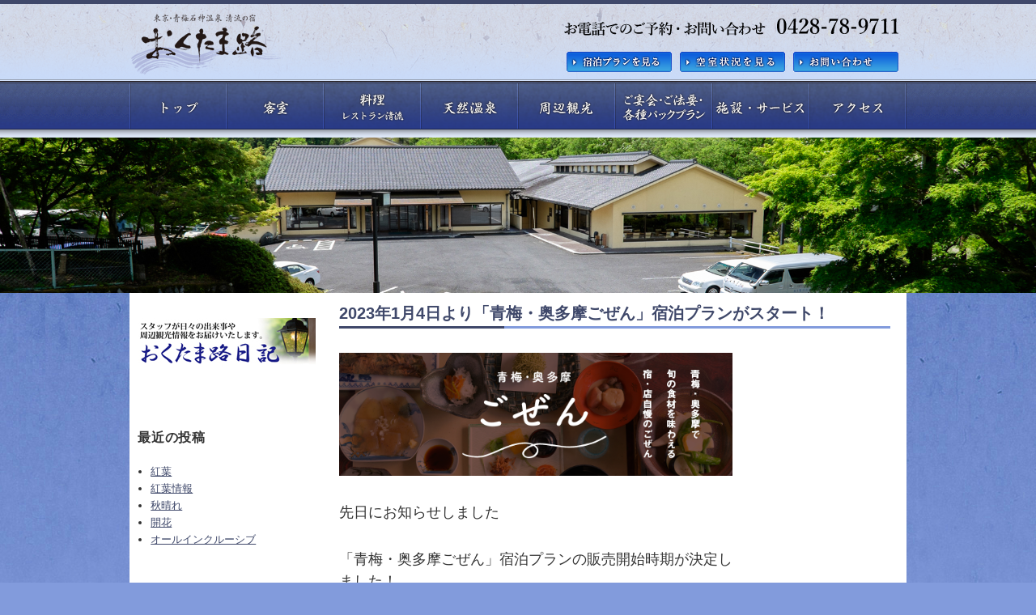

--- FILE ---
content_type: text/html; charset=UTF-8
request_url: https://www.tokyo-okutamaji.jp/blog/?p=2013
body_size: 23266
content:
<!DOCTYPE html>
<html lang="ja" class="no-js" style="margin-top:0 !important;">
<head>
	<meta charset="UTF-8">
	<meta name="viewport" content="width=device-width, initial-scale=1">
	<link rel="profile" href="http://gmpg.org/xfn/11">
		<script>(function(html){html.className = html.className.replace(/\bno-js\b/,'js')})(document.documentElement);</script>
<title>2023年1月4日より「青梅・奥多摩ごぜん」宿泊プランがスタート！ &#8211; おくたま路日記 &#8211; 東京・奥多摩 清流の宿 おくたま路</title>
<link rel='dns-prefetch' href='//fonts.googleapis.com' />
<link rel='dns-prefetch' href='//s.w.org' />
<link href='https://fonts.gstatic.com' crossorigin rel='preconnect' />
<link rel="alternate" type="application/rss+xml" title="おくたま路日記 - 東京・奥多摩 清流の宿 おくたま路 &raquo; フィード" href="https://www.tokyo-okutamaji.jp/blog/?feed=rss2" />
<link rel="alternate" type="application/rss+xml" title="おくたま路日記 - 東京・奥多摩 清流の宿 おくたま路 &raquo; コメントフィード" href="https://www.tokyo-okutamaji.jp/blog/?feed=comments-rss2" />
		<script type="text/javascript">
			window._wpemojiSettings = {"baseUrl":"https:\/\/s.w.org\/images\/core\/emoji\/2.2.1\/72x72\/","ext":".png","svgUrl":"https:\/\/s.w.org\/images\/core\/emoji\/2.2.1\/svg\/","svgExt":".svg","source":{"concatemoji":"https:\/\/www.tokyo-okutamaji.jp\/blog\/wp-includes\/js\/wp-emoji-release.min.js?ver=4.7.2"}};
			!function(a,b,c){function d(a){var b,c,d,e,f=String.fromCharCode;if(!k||!k.fillText)return!1;switch(k.clearRect(0,0,j.width,j.height),k.textBaseline="top",k.font="600 32px Arial",a){case"flag":return k.fillText(f(55356,56826,55356,56819),0,0),!(j.toDataURL().length<3e3)&&(k.clearRect(0,0,j.width,j.height),k.fillText(f(55356,57331,65039,8205,55356,57096),0,0),b=j.toDataURL(),k.clearRect(0,0,j.width,j.height),k.fillText(f(55356,57331,55356,57096),0,0),c=j.toDataURL(),b!==c);case"emoji4":return k.fillText(f(55357,56425,55356,57341,8205,55357,56507),0,0),d=j.toDataURL(),k.clearRect(0,0,j.width,j.height),k.fillText(f(55357,56425,55356,57341,55357,56507),0,0),e=j.toDataURL(),d!==e}return!1}function e(a){var c=b.createElement("script");c.src=a,c.defer=c.type="text/javascript",b.getElementsByTagName("head")[0].appendChild(c)}var f,g,h,i,j=b.createElement("canvas"),k=j.getContext&&j.getContext("2d");for(i=Array("flag","emoji4"),c.supports={everything:!0,everythingExceptFlag:!0},h=0;h<i.length;h++)c.supports[i[h]]=d(i[h]),c.supports.everything=c.supports.everything&&c.supports[i[h]],"flag"!==i[h]&&(c.supports.everythingExceptFlag=c.supports.everythingExceptFlag&&c.supports[i[h]]);c.supports.everythingExceptFlag=c.supports.everythingExceptFlag&&!c.supports.flag,c.DOMReady=!1,c.readyCallback=function(){c.DOMReady=!0},c.supports.everything||(g=function(){c.readyCallback()},b.addEventListener?(b.addEventListener("DOMContentLoaded",g,!1),a.addEventListener("load",g,!1)):(a.attachEvent("onload",g),b.attachEvent("onreadystatechange",function(){"complete"===b.readyState&&c.readyCallback()})),f=c.source||{},f.concatemoji?e(f.concatemoji):f.wpemoji&&f.twemoji&&(e(f.twemoji),e(f.wpemoji)))}(window,document,window._wpemojiSettings);
		</script>
		<style type="text/css">
img.wp-smiley,
img.emoji {
	display: inline !important;
	border: none !important;
	box-shadow: none !important;
	height: 1em !important;
	width: 1em !important;
	margin: 0 .07em !important;
	vertical-align: -0.1em !important;
	background: none !important;
	padding: 0 !important;
}
</style>
<link rel='stylesheet' id='parent-style-css'  href='https://www.tokyo-okutamaji.jp/blog/wp-content/themes/twentysixteen/style.css?ver=4.7.2' type='text/css' media='all' />
<link rel='stylesheet' id='twentysixteen-fonts-css'  href='https://fonts.googleapis.com/css?family=Merriweather%3A400%2C700%2C900%2C400italic%2C700italic%2C900italic%7CInconsolata%3A400&#038;subset=latin%2Clatin-ext' type='text/css' media='all' />
<link rel='stylesheet' id='genericons-css'  href='https://www.tokyo-okutamaji.jp/blog/wp-content/themes/twentysixteen/genericons/genericons.css?ver=3.4.1' type='text/css' media='all' />
<link rel='stylesheet' id='twentysixteen-style-css'  href='https://www.tokyo-okutamaji.jp/blog/wp-content/themes/okutamaji/style.css?ver=4.7.2' type='text/css' media='all' />
<link rel='stylesheet' id='twentysixteen-block-style-css'  href='https://www.tokyo-okutamaji.jp/blog/wp-content/themes/twentysixteen/css/blocks.css?ver=20181230' type='text/css' media='all' />
<!--[if lt IE 10]>
<link rel='stylesheet' id='twentysixteen-ie-css'  href='https://www.tokyo-okutamaji.jp/blog/wp-content/themes/twentysixteen/css/ie.css?ver=20160816' type='text/css' media='all' />
<![endif]-->
<!--[if lt IE 9]>
<link rel='stylesheet' id='twentysixteen-ie8-css'  href='https://www.tokyo-okutamaji.jp/blog/wp-content/themes/twentysixteen/css/ie8.css?ver=20160816' type='text/css' media='all' />
<![endif]-->
<!--[if lt IE 8]>
<link rel='stylesheet' id='twentysixteen-ie7-css'  href='https://www.tokyo-okutamaji.jp/blog/wp-content/themes/twentysixteen/css/ie7.css?ver=20160816' type='text/css' media='all' />
<![endif]-->
<!--[if lt IE 9]>
<script type='text/javascript' src='https://www.tokyo-okutamaji.jp/blog/wp-content/themes/twentysixteen/js/html5.js?ver=3.7.3'></script>
<![endif]-->
<script type='text/javascript' src='https://www.tokyo-okutamaji.jp/blog/wp-includes/js/jquery/jquery.js?ver=1.12.4'></script>
<script type='text/javascript' src='https://www.tokyo-okutamaji.jp/blog/wp-includes/js/jquery/jquery-migrate.min.js?ver=1.4.1'></script>
<link rel='https://api.w.org/' href='https://www.tokyo-okutamaji.jp/blog/?rest_route=/' />
<link rel="EditURI" type="application/rsd+xml" title="RSD" href="https://www.tokyo-okutamaji.jp/blog/xmlrpc.php?rsd" />
<link rel="wlwmanifest" type="application/wlwmanifest+xml" href="https://www.tokyo-okutamaji.jp/blog/wp-includes/wlwmanifest.xml" /> 
<link rel='prev' title='紅葉シーズン到来！' href='https://www.tokyo-okutamaji.jp/blog/?p=2003' />
<link rel='next' title='最寄りの駅前にBBQテイクアウトのお店がオープン' href='https://www.tokyo-okutamaji.jp/blog/?p=2026' />
<meta name="generator" content="WordPress 4.7.2" />
<link rel="canonical" href="https://www.tokyo-okutamaji.jp/blog/?p=2013" />
<link rel='shortlink' href='https://www.tokyo-okutamaji.jp/blog/?p=2013' />
<link rel="alternate" type="application/json+oembed" href="https://www.tokyo-okutamaji.jp/blog/?rest_route=%2Foembed%2F1.0%2Fembed&#038;url=https%3A%2F%2Fwww.tokyo-okutamaji.jp%2Fblog%2F%3Fp%3D2013" />
<link rel="alternate" type="text/xml+oembed" href="https://www.tokyo-okutamaji.jp/blog/?rest_route=%2Foembed%2F1.0%2Fembed&#038;url=https%3A%2F%2Fwww.tokyo-okutamaji.jp%2Fblog%2F%3Fp%3D2013&#038;format=xml" />
</head>

<body class="post-template-default single single-post postid-2013 single-format-standard">
<div id="page" class="site">

<div class="container">
<div class="container-inner">
<div class="container-inner-inner">
<div id="top" class="header">
	<div class="header-inner">
		<h1><a class="logo" id="logo" href="//tokyo-okutamaji.jp/">青梅石神温泉　清流の宿　おくたま路</a></h1>
		
		<div class="cnav">
			<ul><!--
			--><li class="cnav01"><a href="https://asp.hotel-story.ne.jp/ver3d/planlist.asp?hcod1=20240&hcod2=001&mode=seek&clrmode=true&reffrom="><img src="wp-content/themes/okutamaji/img/header_btn_plan.gif" alt="宿泊プランを見る" /></a></li><!--
			--><li class="cnav02"><a href="https://asp.hotel-story.ne.jp/ver3d/ASPY0000Calendaronly.asp?cod1=20240&cod2=001&lnk=on&mode="><img src="wp-content/themes/okutamaji/img/header_btn_available.gif" alt="空室状況を見る" /></a></li><!--
			--><li class="cnav03"><a href="https://asp.hotel-story.ne.jp/mail/inquiry/?mc=20240001" rel="external"><img src="wp-content/themes/okutamaji/img/header_btn_contact.gif" alt="お問い合わせ" /></a></li><!--
			--></ul>
		</div>
	</div>
</div>
<div class="nav">
	<div class="nav-inner">
				<ul>
			<li class="nav01"><a  href="//tokyo-okutamaji.jp/">トップ</a></li>
			<li class="nav02"><a  href="//tokyo-okutamaji.jp/room/">客室</a></li>
			<li class="nav03"><a  href="//tokyo-okutamaji.jp/restaurant/">料理（レストラン清流）</a></li>
			<li class="nav04"><a  href="//tokyo-okutamaji.jp/spa/">天然温泉</a></li>
			<li class="nav05"><a  href="//tokyo-okutamaji.jp/sightseeing/">周辺観光</a></li>
			<li class="nav06"><a  href="//tokyo-okutamaji.jp/banquet/">ご宴会・ご法要・各種パックプラン</a></li>
			<li class="nav07"><a  href="//tokyo-okutamaji.jp/facility/">施設・サービス</a></li>
			<li class="nav08"><a  href="//tokyo-okutamaji.jp/access/">アクセス</a></li>
		</ul>

	</div>
</div>
<style>
.main-photo-inner { width:100%; height:auto; position:relative; overflow:hidden; }
.main-photo-inner img { width:100%; height:auto; min-width:500px}
</style>
<div class="main-photo" style="height:auto;">
<div class="main-photo-inner">
<img src="//tokyo-okutamaji.jp/img/main_blog.jpg" width="2000" height="300" alt="" />
</div>
</div>
	<div class="site-inner">

		<a class="skip-link screen-reader-text" href="#content">コンテンツへスキップ</a>

		<!--header id="masthead" class="site-header" role="banner">
			<div class="site-header-main">
				<div class="site-branding">
					
											<p class="site-title"><a href="https://www.tokyo-okutamaji.jp/blog/" rel="home">おくたま路日記 &#8211; 東京・奥多摩 清流の宿 おくたま路</a></p>
											<p class="site-description">Just another WordPress site</p>
									</div><!-- .site-branding -->

							</div><!-- .site-header-main -->

					</header--><!-- .site-header -->

		<div id="content" class="site-content">
<div id="primary" class="content-area">
	<main id="main" class="site-main" role="main">
		
<article id="post-2013" class="post-2013 post type-post status-publish format-standard hentry category-1">
	<header class="entry-header">
		<h1 class="entry-title">2023年1月4日より「青梅・奥多摩ごぜん」宿泊プランがスタート！</h1>	</header><!-- .entry-header -->

	
	
	<div class="entry-content">
		<p><img class="alignnone size-full wp-image-2014" src="https://www.tokyo-okutamaji.jp/blog/wp-content/uploads/2022/11/index_bn08.png" alt="" width="600" height="188" srcset="https://www.tokyo-okutamaji.jp/blog/wp-content/uploads/2022/11/index_bn08.png 600w, https://www.tokyo-okutamaji.jp/blog/wp-content/uploads/2022/11/index_bn08-300x94.png 300w" sizes="(max-width: 709px) 85vw, (max-width: 909px) 67vw, (max-width: 984px) 61vw, (max-width: 1362px) 45vw, 600px" /></p>
<p>先日にお知らせしました</p>
<p>「青梅・奥多摩ごぜん」宿泊プランの販売開始時期が決定しました！</p>
<p>&nbsp;</p>
<p>2023年1月4日より、新プランとして新登場します。</p>
<p>現行プランの「清流プラン」に代わっての登場です！！</p>
<p>これまでの清流プランからお料理内容が大幅進化しております。</p>
<p>&nbsp;</p>
<p>新年のリニューアルに先駆けて、</p>
<p>2022年12月より、清流プランにて、こちらのメニューを販売いたします。</p>
<p>&nbsp;</p>
<p>ご予約の受付は既に行っておりますので、</p>
<p class="o-headline_h2 u-align-center inview js-inview_up typesquare_option is-show">ぜひ、当館の青梅・奥多摩ごぜんをお試しくださいませ！</p>
<p class="o-headline_h2 u-align-center inview js-inview_up typesquare_option is-show">皆様のご予約をお待ち申し上げてをります。</p>
<p class="o-headline_h2 u-align-center inview js-inview_up typesquare_option is-show">「青梅・奥多摩ごぜん」の公式HPはこちら</p>
<p><a href="https://ome-okutama-gozen.tokyo/">https://ome-okutama-gozen.tokyo/<br />
</a></p>
<p class="o-headline_h2 u-align-center inview js-inview_up typesquare_option is-show">フロント：青木</p>
	</div><!-- .entry-content -->

	<footer class="entry-footer">
		<span class="byline"><span class="author vcard"><span class="screen-reader-text">投稿者 </span> <a class="url fn n" href="https://www.tokyo-okutamaji.jp/blog/?author=2">okutamaji</a></span></span><span class="posted-on"><span class="screen-reader-text">投稿日: </span><a href="https://www.tokyo-okutamaji.jp/blog/?p=2013" rel="bookmark"><time class="entry-date published" datetime="2022-11-07T07:15:17+00:00">2022年11月7日</time><time class="updated" datetime="2022-11-09T07:59:17+00:00">2022年11月9日</time></a></span>			</footer><!-- .entry-footer -->
</article><!-- #post-2013 -->

	<nav class="navigation post-navigation" role="navigation">
		<h2 class="screen-reader-text">投稿ナビゲーション</h2>
		<div class="nav-links"><div class="nav-previous"><a href="https://www.tokyo-okutamaji.jp/blog/?p=2003" rel="prev"><span class="meta-nav" aria-hidden="true">前</span> <span class="screen-reader-text">過去の投稿:</span> <span class="post-title">紅葉シーズン到来！</span></a></div><div class="nav-next"><a href="https://www.tokyo-okutamaji.jp/blog/?p=2026" rel="next"><span class="meta-nav" aria-hidden="true">次</span> <span class="screen-reader-text">次の投稿:</span> <span class="post-title">最寄りの駅前にBBQテイクアウトのお店がオープン</span></a></div></div>
	</nav>
	</main><!-- .site-main -->

	
</div><!-- .content-area -->


	<aside id="secondary" class="sidebar widget-area" role="complementary">
		<section id="text-2" class="widget widget_text">			<div class="textwidget"><p><a href="https://www.tokyo-okutamaji.jp/blog/"><img src="https://www.tokyo-okutamaji.jp/img/nikki.jpg"/></a></p></div>
		</section>		<section id="recent-posts-2" class="widget widget_recent_entries">		<h2 class="widget-title">最近の投稿</h2>		<ul>
					<li>
				<a href="https://www.tokyo-okutamaji.jp/blog/?p=2219">紅葉</a>
						</li>
					<li>
				<a href="https://www.tokyo-okutamaji.jp/blog/?p=2210">紅葉情報</a>
						</li>
					<li>
				<a href="https://www.tokyo-okutamaji.jp/blog/?p=2204">秋晴れ</a>
						</li>
					<li>
				<a href="https://www.tokyo-okutamaji.jp/blog/?p=2198">開花</a>
						</li>
					<li>
				<a href="https://www.tokyo-okutamaji.jp/blog/?p=2190">オールインクルーシブ</a>
						</li>
				</ul>
		</section>		<section id="archives-2" class="widget widget_archive"><h2 class="widget-title">アーカイブ</h2>		<ul>
			<li><a href='https://www.tokyo-okutamaji.jp/blog/?m=202411'>2024年11月</a></li>
	<li><a href='https://www.tokyo-okutamaji.jp/blog/?m=202409'>2024年9月</a></li>
	<li><a href='https://www.tokyo-okutamaji.jp/blog/?m=202408'>2024年8月</a></li>
	<li><a href='https://www.tokyo-okutamaji.jp/blog/?m=202407'>2024年7月</a></li>
	<li><a href='https://www.tokyo-okutamaji.jp/blog/?m=202406'>2024年6月</a></li>
	<li><a href='https://www.tokyo-okutamaji.jp/blog/?m=202405'>2024年5月</a></li>
	<li><a href='https://www.tokyo-okutamaji.jp/blog/?m=202310'>2023年10月</a></li>
	<li><a href='https://www.tokyo-okutamaji.jp/blog/?m=202309'>2023年9月</a></li>
	<li><a href='https://www.tokyo-okutamaji.jp/blog/?m=202308'>2023年8月</a></li>
	<li><a href='https://www.tokyo-okutamaji.jp/blog/?m=202307'>2023年7月</a></li>
	<li><a href='https://www.tokyo-okutamaji.jp/blog/?m=202305'>2023年5月</a></li>
	<li><a href='https://www.tokyo-okutamaji.jp/blog/?m=202304'>2023年4月</a></li>
	<li><a href='https://www.tokyo-okutamaji.jp/blog/?m=202303'>2023年3月</a></li>
	<li><a href='https://www.tokyo-okutamaji.jp/blog/?m=202302'>2023年2月</a></li>
	<li><a href='https://www.tokyo-okutamaji.jp/blog/?m=202301'>2023年1月</a></li>
	<li><a href='https://www.tokyo-okutamaji.jp/blog/?m=202212'>2022年12月</a></li>
	<li><a href='https://www.tokyo-okutamaji.jp/blog/?m=202211'>2022年11月</a></li>
	<li><a href='https://www.tokyo-okutamaji.jp/blog/?m=202209'>2022年9月</a></li>
	<li><a href='https://www.tokyo-okutamaji.jp/blog/?m=202208'>2022年8月</a></li>
	<li><a href='https://www.tokyo-okutamaji.jp/blog/?m=202207'>2022年7月</a></li>
	<li><a href='https://www.tokyo-okutamaji.jp/blog/?m=202206'>2022年6月</a></li>
	<li><a href='https://www.tokyo-okutamaji.jp/blog/?m=202205'>2022年5月</a></li>
	<li><a href='https://www.tokyo-okutamaji.jp/blog/?m=202204'>2022年4月</a></li>
	<li><a href='https://www.tokyo-okutamaji.jp/blog/?m=202203'>2022年3月</a></li>
	<li><a href='https://www.tokyo-okutamaji.jp/blog/?m=202202'>2022年2月</a></li>
	<li><a href='https://www.tokyo-okutamaji.jp/blog/?m=202201'>2022年1月</a></li>
	<li><a href='https://www.tokyo-okutamaji.jp/blog/?m=202112'>2021年12月</a></li>
	<li><a href='https://www.tokyo-okutamaji.jp/blog/?m=202111'>2021年11月</a></li>
	<li><a href='https://www.tokyo-okutamaji.jp/blog/?m=202110'>2021年10月</a></li>
	<li><a href='https://www.tokyo-okutamaji.jp/blog/?m=202109'>2021年9月</a></li>
	<li><a href='https://www.tokyo-okutamaji.jp/blog/?m=202108'>2021年8月</a></li>
	<li><a href='https://www.tokyo-okutamaji.jp/blog/?m=202107'>2021年7月</a></li>
	<li><a href='https://www.tokyo-okutamaji.jp/blog/?m=202106'>2021年6月</a></li>
	<li><a href='https://www.tokyo-okutamaji.jp/blog/?m=202105'>2021年5月</a></li>
	<li><a href='https://www.tokyo-okutamaji.jp/blog/?m=202104'>2021年4月</a></li>
	<li><a href='https://www.tokyo-okutamaji.jp/blog/?m=202103'>2021年3月</a></li>
	<li><a href='https://www.tokyo-okutamaji.jp/blog/?m=202102'>2021年2月</a></li>
	<li><a href='https://www.tokyo-okutamaji.jp/blog/?m=202101'>2021年1月</a></li>
	<li><a href='https://www.tokyo-okutamaji.jp/blog/?m=202012'>2020年12月</a></li>
	<li><a href='https://www.tokyo-okutamaji.jp/blog/?m=202011'>2020年11月</a></li>
	<li><a href='https://www.tokyo-okutamaji.jp/blog/?m=202010'>2020年10月</a></li>
	<li><a href='https://www.tokyo-okutamaji.jp/blog/?m=202009'>2020年9月</a></li>
	<li><a href='https://www.tokyo-okutamaji.jp/blog/?m=202008'>2020年8月</a></li>
	<li><a href='https://www.tokyo-okutamaji.jp/blog/?m=202007'>2020年7月</a></li>
	<li><a href='https://www.tokyo-okutamaji.jp/blog/?m=202006'>2020年6月</a></li>
	<li><a href='https://www.tokyo-okutamaji.jp/blog/?m=202005'>2020年5月</a></li>
	<li><a href='https://www.tokyo-okutamaji.jp/blog/?m=202004'>2020年4月</a></li>
	<li><a href='https://www.tokyo-okutamaji.jp/blog/?m=202003'>2020年3月</a></li>
	<li><a href='https://www.tokyo-okutamaji.jp/blog/?m=202002'>2020年2月</a></li>
	<li><a href='https://www.tokyo-okutamaji.jp/blog/?m=202001'>2020年1月</a></li>
	<li><a href='https://www.tokyo-okutamaji.jp/blog/?m=201912'>2019年12月</a></li>
	<li><a href='https://www.tokyo-okutamaji.jp/blog/?m=201911'>2019年11月</a></li>
	<li><a href='https://www.tokyo-okutamaji.jp/blog/?m=201910'>2019年10月</a></li>
	<li><a href='https://www.tokyo-okutamaji.jp/blog/?m=201909'>2019年9月</a></li>
	<li><a href='https://www.tokyo-okutamaji.jp/blog/?m=201908'>2019年8月</a></li>
	<li><a href='https://www.tokyo-okutamaji.jp/blog/?m=201907'>2019年7月</a></li>
	<li><a href='https://www.tokyo-okutamaji.jp/blog/?m=201906'>2019年6月</a></li>
	<li><a href='https://www.tokyo-okutamaji.jp/blog/?m=201905'>2019年5月</a></li>
	<li><a href='https://www.tokyo-okutamaji.jp/blog/?m=201904'>2019年4月</a></li>
	<li><a href='https://www.tokyo-okutamaji.jp/blog/?m=201903'>2019年3月</a></li>
	<li><a href='https://www.tokyo-okutamaji.jp/blog/?m=201902'>2019年2月</a></li>
	<li><a href='https://www.tokyo-okutamaji.jp/blog/?m=201901'>2019年1月</a></li>
	<li><a href='https://www.tokyo-okutamaji.jp/blog/?m=201812'>2018年12月</a></li>
	<li><a href='https://www.tokyo-okutamaji.jp/blog/?m=201811'>2018年11月</a></li>
	<li><a href='https://www.tokyo-okutamaji.jp/blog/?m=201810'>2018年10月</a></li>
	<li><a href='https://www.tokyo-okutamaji.jp/blog/?m=201809'>2018年9月</a></li>
	<li><a href='https://www.tokyo-okutamaji.jp/blog/?m=201808'>2018年8月</a></li>
	<li><a href='https://www.tokyo-okutamaji.jp/blog/?m=201807'>2018年7月</a></li>
	<li><a href='https://www.tokyo-okutamaji.jp/blog/?m=201806'>2018年6月</a></li>
	<li><a href='https://www.tokyo-okutamaji.jp/blog/?m=201805'>2018年5月</a></li>
	<li><a href='https://www.tokyo-okutamaji.jp/blog/?m=201804'>2018年4月</a></li>
	<li><a href='https://www.tokyo-okutamaji.jp/blog/?m=201803'>2018年3月</a></li>
	<li><a href='https://www.tokyo-okutamaji.jp/blog/?m=201802'>2018年2月</a></li>
	<li><a href='https://www.tokyo-okutamaji.jp/blog/?m=201801'>2018年1月</a></li>
	<li><a href='https://www.tokyo-okutamaji.jp/blog/?m=201711'>2017年11月</a></li>
	<li><a href='https://www.tokyo-okutamaji.jp/blog/?m=201710'>2017年10月</a></li>
	<li><a href='https://www.tokyo-okutamaji.jp/blog/?m=201709'>2017年9月</a></li>
	<li><a href='https://www.tokyo-okutamaji.jp/blog/?m=201707'>2017年7月</a></li>
		</ul>
		</section><section id="categories-2" class="widget widget_categories"><h2 class="widget-title">カテゴリー</h2>		<ul>
	<li class="cat-item cat-item-1"><a href="https://www.tokyo-okutamaji.jp/blog/?cat=1" >未分類</a>
</li>
		</ul>
</section>	</aside><!-- .sidebar .widget-area -->
</div>

<div class="footer">
	<div class="footer-inner">
		<div class="information">
			<div class="information-inner">
				
				<div class="information-access">
					<h4>青梅石神温泉　清流の宿　おくたま路</h4>
					<p>〒198-0171　東京都青梅市二俣尾2-371</p>
					<p>TEL:0428-78-9711<br />FAX:0428-78-8676</p>
				</div>
				<div class="information-read">
					<p>自然に囲まれた、五感を癒すリゾート旅館。お食事・日帰り入浴・ご宿泊・テニスなども楽しめる東京リゾート。<br />東京・青梅石神温泉 清流の宿 おくたま路へどうぞお越しください。</p>
				</div>
			</div>
		</div>
		<div class="fnav">
			<div class="fnav-inner">
				<ul>
					<li class="fnav01"><a href="//tokyo-okutamaji.jp/">トップ</a></li>
					<li class="fnav02"><a href="//tokyo-okutamaji.jp/room/">客室</a></li>
					<li class="fnav03"><a href="//tokyo-okutamaji.jp/restaurant/">料理（レストラン清流）</a></li>
					<li class="fnav04"><a href="//tokyo-okutamaji.jp/spa/">天然温泉</a></li>
					<li class="fnav05"><a href="//tokyo-okutamaji.jp/sightseeing/">周辺観光</a></li>
					<li class="fnav06"><a href="//tokyo-okutamaji.jp/banquet/">ご宴会・ご法要・各種パックプラン</a></li>
					<li class="fnav07"><a href="//tokyo-okutamaji.jp/facility/">施設・サービス</a></li>
					<li class="fnav08"><a href="//tokyo-okutamaji.jp/access/">アクセス</a></li>
				</ul>
				<ul>
					<li class="fnav09"><a href="//tokyo-okutamaji.jp/photogallery/">フォトギャラリー</a></li>
					<li class="fnav10"><a href="//tokyo-okutamaji.jp/sitemap/">サイトマップ</a></li>
					<li class="fnav17"><a href="https://asp.hotel-story.ne.jp/mail/inquiry/?mc=20240001" target="_blank">お問い合わせ</a></li>
				</ul>
			</div>
		</div>
		<div class="copyright">
			<p>&copy; 2017 Ｏumeisigamionnsenn seiryuunoyado okutamaji All rights reserved.</p>
		</div>
	</div>
</div>

</div>
</div>
</div>

</body>
</html>
